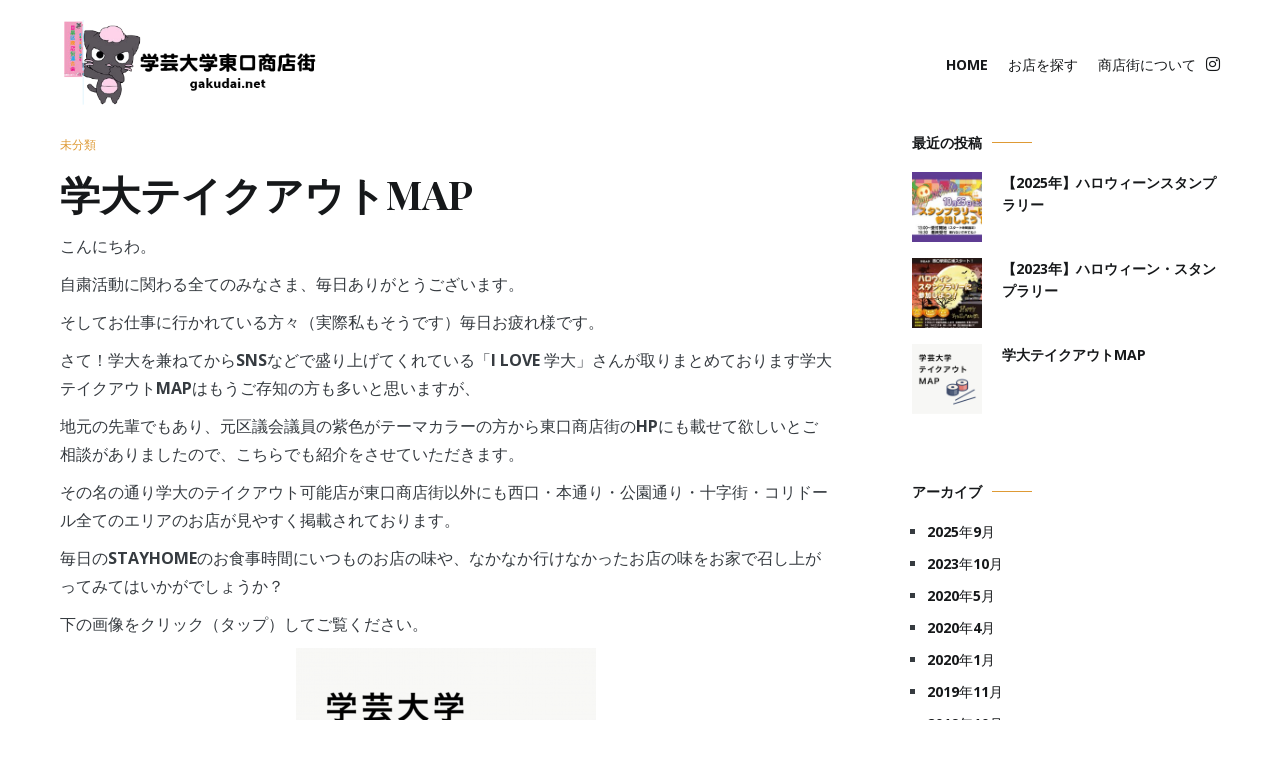

--- FILE ---
content_type: text/html; charset=UTF-8
request_url: https://gakudai.net/2020/05/%e5%ad%a6%e5%a4%a7%e3%83%86%e3%82%a4%e3%82%af%e3%82%a2%e3%82%a6%e3%83%88map/
body_size: 67806
content:
<!doctype html>
<html dir="ltr" lang="ja" prefix="og: https://ogp.me/ns#">
<head>
	<meta charset="UTF-8">
	<meta name="viewport" content="width=device-width, initial-scale=1.0, user-scalable=no">
	<link rel="profile" href="http://gmpg.org/xfn/11">

	<title>学大テイクアウトMAP | 学大東口商店街</title>

		<!-- All in One SEO 4.4.7.1 - aioseo.com -->
		<meta name="robots" content="max-image-preview:large" />
		<link rel="canonical" href="https://gakudai.net/2020/05/%e5%ad%a6%e5%a4%a7%e3%83%86%e3%82%a4%e3%82%af%e3%82%a2%e3%82%a6%e3%83%88map/" />
		<meta name="generator" content="All in One SEO (AIOSEO) 4.4.7.1" />
		<meta property="og:locale" content="ja_JP" />
		<meta property="og:site_name" content="学大東口商店街 | 学芸大学東口商店街振興組合の公式サイトです" />
		<meta property="og:type" content="activity" />
		<meta property="og:title" content="学大テイクアウトMAP | 学大東口商店街" />
		<meta property="og:url" content="https://gakudai.net/2020/05/%e5%ad%a6%e5%a4%a7%e3%83%86%e3%82%a4%e3%82%af%e3%82%a2%e3%82%a6%e3%83%88map/" />
		<meta property="og:image" content="https://gakudai.net/wp/wp-content/uploads/2018/10/logo_w.png" />
		<meta property="og:image:secure_url" content="https://gakudai.net/wp/wp-content/uploads/2018/10/logo_w.png" />
		<meta name="twitter:card" content="summary" />
		<meta name="twitter:title" content="学大テイクアウトMAP | 学大東口商店街" />
		<meta name="twitter:image" content="https://gakudai.net/wp/wp-content/uploads/2018/10/logo_w.png" />
		<script type="application/ld+json" class="aioseo-schema">
			{"@context":"https:\/\/schema.org","@graph":[{"@type":"Article","@id":"https:\/\/gakudai.net\/2020\/05\/%e5%ad%a6%e5%a4%a7%e3%83%86%e3%82%a4%e3%82%af%e3%82%a2%e3%82%a6%e3%83%88map\/#article","name":"\u5b66\u5927\u30c6\u30a4\u30af\u30a2\u30a6\u30c8MAP | \u5b66\u5927\u6771\u53e3\u5546\u5e97\u8857","headline":"\u5b66\u5927\u30c6\u30a4\u30af\u30a2\u30a6\u30c8MAP","author":{"@id":"https:\/\/gakudai.net\/author\/k-iijima\/#author"},"publisher":{"@id":"https:\/\/gakudai.net\/#organization"},"image":{"@type":"ImageObject","url":"https:\/\/gakudai.net\/wp\/wp-content\/uploads\/2020\/05\/4a998117291b1d26627ac8ee80aa10eb.png","width":1198,"height":1204},"datePublished":"2020-05-12T07:38:53+09:00","dateModified":"2020-05-12T08:02:46+09:00","inLanguage":"ja","mainEntityOfPage":{"@id":"https:\/\/gakudai.net\/2020\/05\/%e5%ad%a6%e5%a4%a7%e3%83%86%e3%82%a4%e3%82%af%e3%82%a2%e3%82%a6%e3%83%88map\/#webpage"},"isPartOf":{"@id":"https:\/\/gakudai.net\/2020\/05\/%e5%ad%a6%e5%a4%a7%e3%83%86%e3%82%a4%e3%82%af%e3%82%a2%e3%82%a6%e3%83%88map\/#webpage"},"articleSection":"\u672a\u5206\u985e"},{"@type":"BreadcrumbList","@id":"https:\/\/gakudai.net\/2020\/05\/%e5%ad%a6%e5%a4%a7%e3%83%86%e3%82%a4%e3%82%af%e3%82%a2%e3%82%a6%e3%83%88map\/#breadcrumblist","itemListElement":[{"@type":"ListItem","@id":"https:\/\/gakudai.net\/#listItem","position":1,"item":{"@type":"WebPage","@id":"https:\/\/gakudai.net\/","name":"\u5bb6","description":"\u6771\u6025\u6771\u6a2a\u7dda\u5b66\u82b8\u5927\u5b66\u99c5\u524d\u306e\u5b66\u82b8\u5927\u5b66\u6771\u53e3\u5546\u5e97\u8857\u3002\u5730\u5143\u306e\u304a\u5e97\u3001\u30bb\u30fc\u30eb\u3001\u5730\u57df\u306e\u30a4\u30d9\u30f3\u30c8\u60c5\u5831\u3092\u767a\u4fe1\u4e2d\u3002","url":"https:\/\/gakudai.net\/"},"nextItem":"https:\/\/gakudai.net\/2020\/#listItem"},{"@type":"ListItem","@id":"https:\/\/gakudai.net\/2020\/#listItem","position":2,"item":{"@type":"WebPage","@id":"https:\/\/gakudai.net\/2020\/","name":"2020","url":"https:\/\/gakudai.net\/2020\/"},"nextItem":"https:\/\/gakudai.net\/2020\/05\/#listItem","previousItem":"https:\/\/gakudai.net\/#listItem"},{"@type":"ListItem","@id":"https:\/\/gakudai.net\/2020\/05\/#listItem","position":3,"item":{"@type":"WebPage","@id":"https:\/\/gakudai.net\/2020\/05\/","name":"May","url":"https:\/\/gakudai.net\/2020\/05\/"},"nextItem":"https:\/\/gakudai.net\/2020\/05\/%e5%ad%a6%e5%a4%a7%e3%83%86%e3%82%a4%e3%82%af%e3%82%a2%e3%82%a6%e3%83%88map\/#listItem","previousItem":"https:\/\/gakudai.net\/2020\/#listItem"},{"@type":"ListItem","@id":"https:\/\/gakudai.net\/2020\/05\/%e5%ad%a6%e5%a4%a7%e3%83%86%e3%82%a4%e3%82%af%e3%82%a2%e3%82%a6%e3%83%88map\/#listItem","position":4,"item":{"@type":"WebPage","@id":"https:\/\/gakudai.net\/2020\/05\/%e5%ad%a6%e5%a4%a7%e3%83%86%e3%82%a4%e3%82%af%e3%82%a2%e3%82%a6%e3%83%88map\/","name":"\u5b66\u5927\u30c6\u30a4\u30af\u30a2\u30a6\u30c8MAP","url":"https:\/\/gakudai.net\/2020\/05\/%e5%ad%a6%e5%a4%a7%e3%83%86%e3%82%a4%e3%82%af%e3%82%a2%e3%82%a6%e3%83%88map\/"},"previousItem":"https:\/\/gakudai.net\/2020\/05\/#listItem"}]},{"@type":"Organization","@id":"https:\/\/gakudai.net\/#organization","name":"\u5b66\u5927\u6771\u53e3\u5546\u5e97\u8857","url":"https:\/\/gakudai.net\/","logo":{"@type":"ImageObject","url":"https:\/\/gakudai.net\/wp\/wp-content\/uploads\/2018\/10\/logo_w.png","@id":"https:\/\/gakudai.net\/2020\/05\/%e5%ad%a6%e5%a4%a7%e3%83%86%e3%82%a4%e3%82%af%e3%82%a2%e3%82%a6%e3%83%88map\/#organizationLogo","width":373,"height":123},"image":{"@id":"https:\/\/gakudai.net\/#organizationLogo"}},{"@type":"Person","@id":"https:\/\/gakudai.net\/author\/k-iijima\/#author","url":"https:\/\/gakudai.net\/author\/k-iijima\/","name":"\u5553\u592a\u98ef\u5cf6","image":{"@type":"ImageObject","@id":"https:\/\/gakudai.net\/2020\/05\/%e5%ad%a6%e5%a4%a7%e3%83%86%e3%82%a4%e3%82%af%e3%82%a2%e3%82%a6%e3%83%88map\/#authorImage","url":"https:\/\/secure.gravatar.com\/avatar\/1f5780aaa0e31fd9b1f4a79c119bf853?s=96&d=mm&r=g","width":96,"height":96,"caption":"\u5553\u592a\u98ef\u5cf6"}},{"@type":"WebPage","@id":"https:\/\/gakudai.net\/2020\/05\/%e5%ad%a6%e5%a4%a7%e3%83%86%e3%82%a4%e3%82%af%e3%82%a2%e3%82%a6%e3%83%88map\/#webpage","url":"https:\/\/gakudai.net\/2020\/05\/%e5%ad%a6%e5%a4%a7%e3%83%86%e3%82%a4%e3%82%af%e3%82%a2%e3%82%a6%e3%83%88map\/","name":"\u5b66\u5927\u30c6\u30a4\u30af\u30a2\u30a6\u30c8MAP | \u5b66\u5927\u6771\u53e3\u5546\u5e97\u8857","inLanguage":"ja","isPartOf":{"@id":"https:\/\/gakudai.net\/#website"},"breadcrumb":{"@id":"https:\/\/gakudai.net\/2020\/05\/%e5%ad%a6%e5%a4%a7%e3%83%86%e3%82%a4%e3%82%af%e3%82%a2%e3%82%a6%e3%83%88map\/#breadcrumblist"},"author":{"@id":"https:\/\/gakudai.net\/author\/k-iijima\/#author"},"creator":{"@id":"https:\/\/gakudai.net\/author\/k-iijima\/#author"},"image":{"@type":"ImageObject","url":"https:\/\/gakudai.net\/wp\/wp-content\/uploads\/2020\/05\/4a998117291b1d26627ac8ee80aa10eb.png","@id":"https:\/\/gakudai.net\/2020\/05\/%e5%ad%a6%e5%a4%a7%e3%83%86%e3%82%a4%e3%82%af%e3%82%a2%e3%82%a6%e3%83%88map\/#mainImage","width":1198,"height":1204},"primaryImageOfPage":{"@id":"https:\/\/gakudai.net\/2020\/05\/%e5%ad%a6%e5%a4%a7%e3%83%86%e3%82%a4%e3%82%af%e3%82%a2%e3%82%a6%e3%83%88map\/#mainImage"},"datePublished":"2020-05-12T07:38:53+09:00","dateModified":"2020-05-12T08:02:46+09:00"},{"@type":"WebSite","@id":"https:\/\/gakudai.net\/#website","url":"https:\/\/gakudai.net\/","name":"\u5b66\u5927\u6771\u53e3\u5546\u5e97\u8857","description":"\u5b66\u82b8\u5927\u5b66\u6771\u53e3\u5546\u5e97\u8857\u632f\u8208\u7d44\u5408\u306e\u516c\u5f0f\u30b5\u30a4\u30c8\u3067\u3059","inLanguage":"ja","publisher":{"@id":"https:\/\/gakudai.net\/#organization"}}]}
		</script>
		<!-- All in One SEO -->

<link href='https://fonts.gstatic.com' crossorigin rel='preconnect' />
<link rel="alternate" type="application/rss+xml" title="学大東口商店街 &raquo; フィード" href="https://gakudai.net/feed/" />
<script type="text/javascript">
window._wpemojiSettings = {"baseUrl":"https:\/\/s.w.org\/images\/core\/emoji\/14.0.0\/72x72\/","ext":".png","svgUrl":"https:\/\/s.w.org\/images\/core\/emoji\/14.0.0\/svg\/","svgExt":".svg","source":{"concatemoji":"https:\/\/gakudai.net\/wp\/wp-includes\/js\/wp-emoji-release.min.js?ver=6.3.7"}};
/*! This file is auto-generated */
!function(i,n){var o,s,e;function c(e){try{var t={supportTests:e,timestamp:(new Date).valueOf()};sessionStorage.setItem(o,JSON.stringify(t))}catch(e){}}function p(e,t,n){e.clearRect(0,0,e.canvas.width,e.canvas.height),e.fillText(t,0,0);var t=new Uint32Array(e.getImageData(0,0,e.canvas.width,e.canvas.height).data),r=(e.clearRect(0,0,e.canvas.width,e.canvas.height),e.fillText(n,0,0),new Uint32Array(e.getImageData(0,0,e.canvas.width,e.canvas.height).data));return t.every(function(e,t){return e===r[t]})}function u(e,t,n){switch(t){case"flag":return n(e,"\ud83c\udff3\ufe0f\u200d\u26a7\ufe0f","\ud83c\udff3\ufe0f\u200b\u26a7\ufe0f")?!1:!n(e,"\ud83c\uddfa\ud83c\uddf3","\ud83c\uddfa\u200b\ud83c\uddf3")&&!n(e,"\ud83c\udff4\udb40\udc67\udb40\udc62\udb40\udc65\udb40\udc6e\udb40\udc67\udb40\udc7f","\ud83c\udff4\u200b\udb40\udc67\u200b\udb40\udc62\u200b\udb40\udc65\u200b\udb40\udc6e\u200b\udb40\udc67\u200b\udb40\udc7f");case"emoji":return!n(e,"\ud83e\udef1\ud83c\udffb\u200d\ud83e\udef2\ud83c\udfff","\ud83e\udef1\ud83c\udffb\u200b\ud83e\udef2\ud83c\udfff")}return!1}function f(e,t,n){var r="undefined"!=typeof WorkerGlobalScope&&self instanceof WorkerGlobalScope?new OffscreenCanvas(300,150):i.createElement("canvas"),a=r.getContext("2d",{willReadFrequently:!0}),o=(a.textBaseline="top",a.font="600 32px Arial",{});return e.forEach(function(e){o[e]=t(a,e,n)}),o}function t(e){var t=i.createElement("script");t.src=e,t.defer=!0,i.head.appendChild(t)}"undefined"!=typeof Promise&&(o="wpEmojiSettingsSupports",s=["flag","emoji"],n.supports={everything:!0,everythingExceptFlag:!0},e=new Promise(function(e){i.addEventListener("DOMContentLoaded",e,{once:!0})}),new Promise(function(t){var n=function(){try{var e=JSON.parse(sessionStorage.getItem(o));if("object"==typeof e&&"number"==typeof e.timestamp&&(new Date).valueOf()<e.timestamp+604800&&"object"==typeof e.supportTests)return e.supportTests}catch(e){}return null}();if(!n){if("undefined"!=typeof Worker&&"undefined"!=typeof OffscreenCanvas&&"undefined"!=typeof URL&&URL.createObjectURL&&"undefined"!=typeof Blob)try{var e="postMessage("+f.toString()+"("+[JSON.stringify(s),u.toString(),p.toString()].join(",")+"));",r=new Blob([e],{type:"text/javascript"}),a=new Worker(URL.createObjectURL(r),{name:"wpTestEmojiSupports"});return void(a.onmessage=function(e){c(n=e.data),a.terminate(),t(n)})}catch(e){}c(n=f(s,u,p))}t(n)}).then(function(e){for(var t in e)n.supports[t]=e[t],n.supports.everything=n.supports.everything&&n.supports[t],"flag"!==t&&(n.supports.everythingExceptFlag=n.supports.everythingExceptFlag&&n.supports[t]);n.supports.everythingExceptFlag=n.supports.everythingExceptFlag&&!n.supports.flag,n.DOMReady=!1,n.readyCallback=function(){n.DOMReady=!0}}).then(function(){return e}).then(function(){var e;n.supports.everything||(n.readyCallback(),(e=n.source||{}).concatemoji?t(e.concatemoji):e.wpemoji&&e.twemoji&&(t(e.twemoji),t(e.wpemoji)))}))}((window,document),window._wpemojiSettings);
</script>
<style type="text/css">
img.wp-smiley,
img.emoji {
	display: inline !important;
	border: none !important;
	box-shadow: none !important;
	height: 1em !important;
	width: 1em !important;
	margin: 0 0.07em !important;
	vertical-align: -0.1em !important;
	background: none !important;
	padding: 0 !important;
}
</style>
	<link rel='stylesheet' id='wp-block-library-css' href='https://gakudai.net/wp/wp-includes/css/dist/block-library/style.min.css?ver=6.3.7' type='text/css' media='all' />
<style id='wp-block-library-theme-inline-css' type='text/css'>
.wp-block-audio figcaption{color:#555;font-size:13px;text-align:center}.is-dark-theme .wp-block-audio figcaption{color:hsla(0,0%,100%,.65)}.wp-block-audio{margin:0 0 1em}.wp-block-code{border:1px solid #ccc;border-radius:4px;font-family:Menlo,Consolas,monaco,monospace;padding:.8em 1em}.wp-block-embed figcaption{color:#555;font-size:13px;text-align:center}.is-dark-theme .wp-block-embed figcaption{color:hsla(0,0%,100%,.65)}.wp-block-embed{margin:0 0 1em}.blocks-gallery-caption{color:#555;font-size:13px;text-align:center}.is-dark-theme .blocks-gallery-caption{color:hsla(0,0%,100%,.65)}.wp-block-image figcaption{color:#555;font-size:13px;text-align:center}.is-dark-theme .wp-block-image figcaption{color:hsla(0,0%,100%,.65)}.wp-block-image{margin:0 0 1em}.wp-block-pullquote{border-bottom:4px solid;border-top:4px solid;color:currentColor;margin-bottom:1.75em}.wp-block-pullquote cite,.wp-block-pullquote footer,.wp-block-pullquote__citation{color:currentColor;font-size:.8125em;font-style:normal;text-transform:uppercase}.wp-block-quote{border-left:.25em solid;margin:0 0 1.75em;padding-left:1em}.wp-block-quote cite,.wp-block-quote footer{color:currentColor;font-size:.8125em;font-style:normal;position:relative}.wp-block-quote.has-text-align-right{border-left:none;border-right:.25em solid;padding-left:0;padding-right:1em}.wp-block-quote.has-text-align-center{border:none;padding-left:0}.wp-block-quote.is-large,.wp-block-quote.is-style-large,.wp-block-quote.is-style-plain{border:none}.wp-block-search .wp-block-search__label{font-weight:700}.wp-block-search__button{border:1px solid #ccc;padding:.375em .625em}:where(.wp-block-group.has-background){padding:1.25em 2.375em}.wp-block-separator.has-css-opacity{opacity:.4}.wp-block-separator{border:none;border-bottom:2px solid;margin-left:auto;margin-right:auto}.wp-block-separator.has-alpha-channel-opacity{opacity:1}.wp-block-separator:not(.is-style-wide):not(.is-style-dots){width:100px}.wp-block-separator.has-background:not(.is-style-dots){border-bottom:none;height:1px}.wp-block-separator.has-background:not(.is-style-wide):not(.is-style-dots){height:2px}.wp-block-table{margin:0 0 1em}.wp-block-table td,.wp-block-table th{word-break:normal}.wp-block-table figcaption{color:#555;font-size:13px;text-align:center}.is-dark-theme .wp-block-table figcaption{color:hsla(0,0%,100%,.65)}.wp-block-video figcaption{color:#555;font-size:13px;text-align:center}.is-dark-theme .wp-block-video figcaption{color:hsla(0,0%,100%,.65)}.wp-block-video{margin:0 0 1em}.wp-block-template-part.has-background{margin-bottom:0;margin-top:0;padding:1.25em 2.375em}
</style>
<style id='classic-theme-styles-inline-css' type='text/css'>
/*! This file is auto-generated */
.wp-block-button__link{color:#fff;background-color:#32373c;border-radius:9999px;box-shadow:none;text-decoration:none;padding:calc(.667em + 2px) calc(1.333em + 2px);font-size:1.125em}.wp-block-file__button{background:#32373c;color:#fff;text-decoration:none}
</style>
<style id='global-styles-inline-css' type='text/css'>
body{--wp--preset--color--black: #000000;--wp--preset--color--cyan-bluish-gray: #abb8c3;--wp--preset--color--white: #ffffff;--wp--preset--color--pale-pink: #f78da7;--wp--preset--color--vivid-red: #cf2e2e;--wp--preset--color--luminous-vivid-orange: #ff6900;--wp--preset--color--luminous-vivid-amber: #fcb900;--wp--preset--color--light-green-cyan: #7bdcb5;--wp--preset--color--vivid-green-cyan: #00d084;--wp--preset--color--pale-cyan-blue: #8ed1fc;--wp--preset--color--vivid-cyan-blue: #0693e3;--wp--preset--color--vivid-purple: #9b51e0;--wp--preset--gradient--vivid-cyan-blue-to-vivid-purple: linear-gradient(135deg,rgba(6,147,227,1) 0%,rgb(155,81,224) 100%);--wp--preset--gradient--light-green-cyan-to-vivid-green-cyan: linear-gradient(135deg,rgb(122,220,180) 0%,rgb(0,208,130) 100%);--wp--preset--gradient--luminous-vivid-amber-to-luminous-vivid-orange: linear-gradient(135deg,rgba(252,185,0,1) 0%,rgba(255,105,0,1) 100%);--wp--preset--gradient--luminous-vivid-orange-to-vivid-red: linear-gradient(135deg,rgba(255,105,0,1) 0%,rgb(207,46,46) 100%);--wp--preset--gradient--very-light-gray-to-cyan-bluish-gray: linear-gradient(135deg,rgb(238,238,238) 0%,rgb(169,184,195) 100%);--wp--preset--gradient--cool-to-warm-spectrum: linear-gradient(135deg,rgb(74,234,220) 0%,rgb(151,120,209) 20%,rgb(207,42,186) 40%,rgb(238,44,130) 60%,rgb(251,105,98) 80%,rgb(254,248,76) 100%);--wp--preset--gradient--blush-light-purple: linear-gradient(135deg,rgb(255,206,236) 0%,rgb(152,150,240) 100%);--wp--preset--gradient--blush-bordeaux: linear-gradient(135deg,rgb(254,205,165) 0%,rgb(254,45,45) 50%,rgb(107,0,62) 100%);--wp--preset--gradient--luminous-dusk: linear-gradient(135deg,rgb(255,203,112) 0%,rgb(199,81,192) 50%,rgb(65,88,208) 100%);--wp--preset--gradient--pale-ocean: linear-gradient(135deg,rgb(255,245,203) 0%,rgb(182,227,212) 50%,rgb(51,167,181) 100%);--wp--preset--gradient--electric-grass: linear-gradient(135deg,rgb(202,248,128) 0%,rgb(113,206,126) 100%);--wp--preset--gradient--midnight: linear-gradient(135deg,rgb(2,3,129) 0%,rgb(40,116,252) 100%);--wp--preset--font-size--small: 13px;--wp--preset--font-size--medium: 20px;--wp--preset--font-size--large: 36px;--wp--preset--font-size--x-large: 42px;--wp--preset--spacing--20: 0.44rem;--wp--preset--spacing--30: 0.67rem;--wp--preset--spacing--40: 1rem;--wp--preset--spacing--50: 1.5rem;--wp--preset--spacing--60: 2.25rem;--wp--preset--spacing--70: 3.38rem;--wp--preset--spacing--80: 5.06rem;--wp--preset--shadow--natural: 6px 6px 9px rgba(0, 0, 0, 0.2);--wp--preset--shadow--deep: 12px 12px 50px rgba(0, 0, 0, 0.4);--wp--preset--shadow--sharp: 6px 6px 0px rgba(0, 0, 0, 0.2);--wp--preset--shadow--outlined: 6px 6px 0px -3px rgba(255, 255, 255, 1), 6px 6px rgba(0, 0, 0, 1);--wp--preset--shadow--crisp: 6px 6px 0px rgba(0, 0, 0, 1);}:where(.is-layout-flex){gap: 0.5em;}:where(.is-layout-grid){gap: 0.5em;}body .is-layout-flow > .alignleft{float: left;margin-inline-start: 0;margin-inline-end: 2em;}body .is-layout-flow > .alignright{float: right;margin-inline-start: 2em;margin-inline-end: 0;}body .is-layout-flow > .aligncenter{margin-left: auto !important;margin-right: auto !important;}body .is-layout-constrained > .alignleft{float: left;margin-inline-start: 0;margin-inline-end: 2em;}body .is-layout-constrained > .alignright{float: right;margin-inline-start: 2em;margin-inline-end: 0;}body .is-layout-constrained > .aligncenter{margin-left: auto !important;margin-right: auto !important;}body .is-layout-constrained > :where(:not(.alignleft):not(.alignright):not(.alignfull)){max-width: var(--wp--style--global--content-size);margin-left: auto !important;margin-right: auto !important;}body .is-layout-constrained > .alignwide{max-width: var(--wp--style--global--wide-size);}body .is-layout-flex{display: flex;}body .is-layout-flex{flex-wrap: wrap;align-items: center;}body .is-layout-flex > *{margin: 0;}body .is-layout-grid{display: grid;}body .is-layout-grid > *{margin: 0;}:where(.wp-block-columns.is-layout-flex){gap: 2em;}:where(.wp-block-columns.is-layout-grid){gap: 2em;}:where(.wp-block-post-template.is-layout-flex){gap: 1.25em;}:where(.wp-block-post-template.is-layout-grid){gap: 1.25em;}.has-black-color{color: var(--wp--preset--color--black) !important;}.has-cyan-bluish-gray-color{color: var(--wp--preset--color--cyan-bluish-gray) !important;}.has-white-color{color: var(--wp--preset--color--white) !important;}.has-pale-pink-color{color: var(--wp--preset--color--pale-pink) !important;}.has-vivid-red-color{color: var(--wp--preset--color--vivid-red) !important;}.has-luminous-vivid-orange-color{color: var(--wp--preset--color--luminous-vivid-orange) !important;}.has-luminous-vivid-amber-color{color: var(--wp--preset--color--luminous-vivid-amber) !important;}.has-light-green-cyan-color{color: var(--wp--preset--color--light-green-cyan) !important;}.has-vivid-green-cyan-color{color: var(--wp--preset--color--vivid-green-cyan) !important;}.has-pale-cyan-blue-color{color: var(--wp--preset--color--pale-cyan-blue) !important;}.has-vivid-cyan-blue-color{color: var(--wp--preset--color--vivid-cyan-blue) !important;}.has-vivid-purple-color{color: var(--wp--preset--color--vivid-purple) !important;}.has-black-background-color{background-color: var(--wp--preset--color--black) !important;}.has-cyan-bluish-gray-background-color{background-color: var(--wp--preset--color--cyan-bluish-gray) !important;}.has-white-background-color{background-color: var(--wp--preset--color--white) !important;}.has-pale-pink-background-color{background-color: var(--wp--preset--color--pale-pink) !important;}.has-vivid-red-background-color{background-color: var(--wp--preset--color--vivid-red) !important;}.has-luminous-vivid-orange-background-color{background-color: var(--wp--preset--color--luminous-vivid-orange) !important;}.has-luminous-vivid-amber-background-color{background-color: var(--wp--preset--color--luminous-vivid-amber) !important;}.has-light-green-cyan-background-color{background-color: var(--wp--preset--color--light-green-cyan) !important;}.has-vivid-green-cyan-background-color{background-color: var(--wp--preset--color--vivid-green-cyan) !important;}.has-pale-cyan-blue-background-color{background-color: var(--wp--preset--color--pale-cyan-blue) !important;}.has-vivid-cyan-blue-background-color{background-color: var(--wp--preset--color--vivid-cyan-blue) !important;}.has-vivid-purple-background-color{background-color: var(--wp--preset--color--vivid-purple) !important;}.has-black-border-color{border-color: var(--wp--preset--color--black) !important;}.has-cyan-bluish-gray-border-color{border-color: var(--wp--preset--color--cyan-bluish-gray) !important;}.has-white-border-color{border-color: var(--wp--preset--color--white) !important;}.has-pale-pink-border-color{border-color: var(--wp--preset--color--pale-pink) !important;}.has-vivid-red-border-color{border-color: var(--wp--preset--color--vivid-red) !important;}.has-luminous-vivid-orange-border-color{border-color: var(--wp--preset--color--luminous-vivid-orange) !important;}.has-luminous-vivid-amber-border-color{border-color: var(--wp--preset--color--luminous-vivid-amber) !important;}.has-light-green-cyan-border-color{border-color: var(--wp--preset--color--light-green-cyan) !important;}.has-vivid-green-cyan-border-color{border-color: var(--wp--preset--color--vivid-green-cyan) !important;}.has-pale-cyan-blue-border-color{border-color: var(--wp--preset--color--pale-cyan-blue) !important;}.has-vivid-cyan-blue-border-color{border-color: var(--wp--preset--color--vivid-cyan-blue) !important;}.has-vivid-purple-border-color{border-color: var(--wp--preset--color--vivid-purple) !important;}.has-vivid-cyan-blue-to-vivid-purple-gradient-background{background: var(--wp--preset--gradient--vivid-cyan-blue-to-vivid-purple) !important;}.has-light-green-cyan-to-vivid-green-cyan-gradient-background{background: var(--wp--preset--gradient--light-green-cyan-to-vivid-green-cyan) !important;}.has-luminous-vivid-amber-to-luminous-vivid-orange-gradient-background{background: var(--wp--preset--gradient--luminous-vivid-amber-to-luminous-vivid-orange) !important;}.has-luminous-vivid-orange-to-vivid-red-gradient-background{background: var(--wp--preset--gradient--luminous-vivid-orange-to-vivid-red) !important;}.has-very-light-gray-to-cyan-bluish-gray-gradient-background{background: var(--wp--preset--gradient--very-light-gray-to-cyan-bluish-gray) !important;}.has-cool-to-warm-spectrum-gradient-background{background: var(--wp--preset--gradient--cool-to-warm-spectrum) !important;}.has-blush-light-purple-gradient-background{background: var(--wp--preset--gradient--blush-light-purple) !important;}.has-blush-bordeaux-gradient-background{background: var(--wp--preset--gradient--blush-bordeaux) !important;}.has-luminous-dusk-gradient-background{background: var(--wp--preset--gradient--luminous-dusk) !important;}.has-pale-ocean-gradient-background{background: var(--wp--preset--gradient--pale-ocean) !important;}.has-electric-grass-gradient-background{background: var(--wp--preset--gradient--electric-grass) !important;}.has-midnight-gradient-background{background: var(--wp--preset--gradient--midnight) !important;}.has-small-font-size{font-size: var(--wp--preset--font-size--small) !important;}.has-medium-font-size{font-size: var(--wp--preset--font-size--medium) !important;}.has-large-font-size{font-size: var(--wp--preset--font-size--large) !important;}.has-x-large-font-size{font-size: var(--wp--preset--font-size--x-large) !important;}
.wp-block-navigation a:where(:not(.wp-element-button)){color: inherit;}
:where(.wp-block-post-template.is-layout-flex){gap: 1.25em;}:where(.wp-block-post-template.is-layout-grid){gap: 1.25em;}
:where(.wp-block-columns.is-layout-flex){gap: 2em;}:where(.wp-block-columns.is-layout-grid){gap: 2em;}
.wp-block-pullquote{font-size: 1.5em;line-height: 1.6;}
</style>
<link rel='stylesheet' id='dashicons-css' href='https://gakudai.net/wp/wp-includes/css/dashicons.min.css?ver=6.3.7' type='text/css' media='all' />
<link rel='stylesheet' id='everest-forms-general-css' href='https://gakudai.net/wp/wp-content/plugins/everest-forms/assets/css/everest-forms.css?ver=2.0.4' type='text/css' media='all' />
<link rel='stylesheet' id='responsive-lightbox-fancybox-css' href='https://gakudai.net/wp/wp-content/plugins/responsive-lightbox/assets/fancybox/jquery.fancybox.min.css?ver=2.4.5' type='text/css' media='all' />
<link rel='stylesheet' id='chld_thm_cfg_parent-css' href='https://gakudai.net/wp/wp-content/themes/cenote/style.css?ver=6.3.7' type='text/css' media='all' />
<link rel='stylesheet' id='cenote-style-css' href='https://gakudai.net/wp/wp-content/themes/cenote-child/style.css?ver=1.2.1.1535691870' type='text/css' media='all' />
<style id='cenote-style-inline-css' type='text/css'>
.cenote-header-media {
			background-image: url( "" );
		}
</style>
<link rel='stylesheet' id='themegrill-icons-css' href='https://gakudai.net/wp/wp-content/themes/cenote/assets/css/themegrill-icons.min.css?ver=1.0' type='text/css' media='all' />
<link rel='stylesheet' id='fontawesome-css' href='https://gakudai.net/wp/wp-content/themes/cenote/assets/css/all.min.css?ver=6.3.7' type='text/css' media='all' />
<link rel='stylesheet' id='swiper-css' href='https://gakudai.net/wp/wp-content/themes/cenote/assets/css/swiper.min.css?ver=6.3.7' type='text/css' media='all' />
<link rel='stylesheet' id='tablepress-default-css' href='https://gakudai.net/wp/wp-content/tablepress-combined.min.css?ver=17' type='text/css' media='all' />
<link rel='stylesheet' id='tablepress-responsive-tables-css' href='https://gakudai.net/wp/wp-content/plugins/tablepress-responsive-tables/css/tablepress-responsive.min.css?ver=1.8' type='text/css' media='all' />
<script type='text/javascript' src='https://gakudai.net/wp/wp-includes/js/jquery/jquery.min.js?ver=3.7.0' id='jquery-core-js'></script>
<script type='text/javascript' src='https://gakudai.net/wp/wp-includes/js/jquery/jquery-migrate.min.js?ver=3.4.1' id='jquery-migrate-js'></script>
<script type='text/javascript' src='https://gakudai.net/wp/wp-content/plugins/responsive-lightbox/assets/fancybox/jquery.fancybox.min.js?ver=2.4.5' id='responsive-lightbox-fancybox-js'></script>
<script type='text/javascript' src='https://gakudai.net/wp/wp-includes/js/underscore.min.js?ver=1.13.4' id='underscore-js'></script>
<script type='text/javascript' src='https://gakudai.net/wp/wp-content/plugins/responsive-lightbox/assets/infinitescroll/infinite-scroll.pkgd.min.js?ver=6.3.7' id='responsive-lightbox-infinite-scroll-js'></script>
<script id="responsive-lightbox-js-before" type="text/javascript">
var rlArgs = {"script":"fancybox","selector":"lightbox","customEvents":"","activeGalleries":true,"modal":false,"showOverlay":true,"showCloseButton":true,"enableEscapeButton":true,"hideOnOverlayClick":true,"hideOnContentClick":false,"cyclic":false,"showNavArrows":true,"autoScale":true,"scrolling":"yes","centerOnScroll":true,"opacity":true,"overlayOpacity":70,"overlayColor":"#666","titleShow":true,"titlePosition":"outside","transitions":"fade","easings":"swing","speeds":300,"changeSpeed":300,"changeFade":100,"padding":5,"margin":5,"videoWidth":1080,"videoHeight":720,"woocommerce_gallery":false,"ajaxurl":"https:\/\/gakudai.net\/wp\/wp-admin\/admin-ajax.php","nonce":"dc2a393c63","preview":false,"postId":720,"scriptExtension":false};
</script>
<script type='text/javascript' src='https://gakudai.net/wp/wp-content/plugins/responsive-lightbox/js/front.js?ver=2.4.5' id='responsive-lightbox-js'></script>
<link rel="https://api.w.org/" href="https://gakudai.net/wp-json/" /><link rel="alternate" type="application/json" href="https://gakudai.net/wp-json/wp/v2/posts/720" /><link rel="EditURI" type="application/rsd+xml" title="RSD" href="https://gakudai.net/wp/xmlrpc.php?rsd" />
<meta name="generator" content="WordPress 6.3.7" />
<meta name="generator" content="Everest Forms 2.0.4" />
<link rel='shortlink' href='https://gakudai.net/?p=720' />
<link rel="alternate" type="application/json+oembed" href="https://gakudai.net/wp-json/oembed/1.0/embed?url=https%3A%2F%2Fgakudai.net%2F2020%2F05%2F%25e5%25ad%25a6%25e5%25a4%25a7%25e3%2583%2586%25e3%2582%25a4%25e3%2582%25af%25e3%2582%25a2%25e3%2582%25a6%25e3%2583%2588map%2F" />
<link rel="alternate" type="text/xml+oembed" href="https://gakudai.net/wp-json/oembed/1.0/embed?url=https%3A%2F%2Fgakudai.net%2F2020%2F05%2F%25e5%25ad%25a6%25e5%25a4%25a7%25e3%2583%2586%25e3%2582%25a4%25e3%2582%25af%25e3%2582%25a2%25e3%2582%25a6%25e3%2583%2588map%2F&#038;format=xml" />
		<style type="text/css">
					.site-branding {
				margin-bottom: 0;
			}
			.site-title,
			.site-description {
				position: absolute;
				clip: rect(1px, 1px, 1px, 1px);
			}
				</style>
		<link rel="icon" href="https://gakudai.net/wp/wp-content/uploads/2018/08/cropped-suma-2-32x32.jpg" sizes="32x32" />
<link rel="icon" href="https://gakudai.net/wp/wp-content/uploads/2018/08/cropped-suma-2-192x192.jpg" sizes="192x192" />
<link rel="apple-touch-icon" href="https://gakudai.net/wp/wp-content/uploads/2018/08/cropped-suma-2-180x180.jpg" />
<meta name="msapplication-TileImage" content="https://gakudai.net/wp/wp-content/uploads/2018/08/cropped-suma-2-270x270.jpg" />
		<style type="text/css" id="wp-custom-css">
			.site-content {
 margin: 0 0 40px; 
}
.page-template-default .entry-header .entry-title {
font-size: 1.5rem;
}

/*logo*/
.site-branding img {
	width: 70%;
}
@media screen and (max-width: 480px) {
	.site-branding img {
		width:auto;
		height: 50px;
}
}

/*Welcome*/
.welcome{
font-size:1.5em;
	font-weight: 400;
	text-align:center;
	color:#666;
	margin-bottom:20px;
}

/*News*/
.news{
	font-size:1.75em;
	text-align:center;
	margin-bottom:40px;
}
@media screen and (max-width: 480px) {
.welcome{
	font-size:1em;
	margin-bottom:20px;
}
	.news{
	font-size:1em;
	margin-bottom:20px;
}
}


/*top page thumbnail*/
.entry-thumbnail {
display: block;
 background: none;
}
.entry-thumbnail img {
	height: 300px;
	display: block;
	margin: auto;
}

/*footer link colour*/
.site-footer a {
	color:#fff;
	text-decoration:underline;
}

/* humberger Menu 181008 kuma */
@media screen and (max-width: 767px) {
	.tg-header-bottom .tg-header-action-navigation {
		position: absolute;
		top: 10px;
		right: 20px;
		z-index: 1000;
	}
	.tg-header-action-menu li.tg-menu-toggle::before, .tg-header-action-menu li.tg-menu-toggle::after, .tg-header-action-menu li.tg-mobile-menu-toggle::before, .tg-header-action-menu li.tg-mobile-menu-toggle::after {
		width: 100%;
	}
	.cenote-mobile-navigation {
		background: rgba(255, 255, 255, 0.85);
	}
	.cenote-mobile-navigation a::after {
		width: 100%;
		height: 1px;
	}
}
		</style>
		<style id="kirki-inline-styles">.cenote-breadcrumb li a:hover,.cenote-header-media.cenote-header-media--right .cenote-header-media__button:hover,.cenote-header-sticky .cenote-reading-bar .cenote-reading-bar__share .cenote-reading-share-item a:hover,.cenote-header-sticky .main-navigation li ul li > a:hover,.cenote-header-sticky .main-navigation li ul li.focus > a,.comments-area .comment-list .comment-meta .comment-metadata a:hover,.entry-content .page-links a:hover,.entry-content a,.entry-content table a:hover,.entry-footer .tags-links a:hover,.entry-meta a,.main-navigation.tg-site-menu--offcanvas li.current-menu-ancestor > a,.main-navigation.tg-site-menu--offcanvas li.current-menu-item > a,.main-navigation.tg-site-menu--offcanvas li.current_page_ancestor > a,.main-navigation.tg-site-menu--offcanvas li.current_page_item > a,.main-navigation.tg-site-menu--offcanvas li:hover > a,.pagination .page-numbers:hover,.post-template-cover .entry-thumbnail--template .entry-info .entry-meta a:hover,.single .hentry .entry-meta a:hover,.tg-header-top .tg-social-menu li:hover a,.tg-header-top ul:not(.tg-social-menu) li a:hover,.tg-site-footer.tg-site-footer--default .tg-footer-bottom .site-info a:hover,.tg-site-footer.tg-site-footer--default .tg-footer-widget-area .widget .tagcloud a:hover,.tg-site-footer.tg-site-footer--default .tg-footer-widget-area .widget ul li a:hover,.tg-site-footer.tg-site-footer--light-dark .tg-footer-bottom .site-info a:hover,.tg-site-footer.tg-site-footer--light-dark-center .tg-footer-bottom .site-info a:hover,.tg-site-menu--default li.focus > a,.tg-slider.tg-post-slider .tg-container .cat-links a:hover,.tg-slider.tg-post-slider .tg-container .entry-title a:hover,.tg-slider.tg-post-slider .tg-container .posted-on a:hover,.tg-top-cat .cat-links a,.widget_tag_cloud .tagcloud a:hover,a:active,a:focus,a:hover{color:#de9a35;}.button:hover,.entry-footer .cat-links a,.entry-meta .posted-on:before,.main-navigation.tg-site-menu--offcanvas li.current-menu-ancestor > a:before,.main-navigation.tg-site-menu--offcanvas li.current-menu-item > a:before,.main-navigation.tg-site-menu--offcanvas li.current_page_ancestor > a:before,.main-navigation.tg-site-menu--offcanvas li.current_page_item > a:before,.main-navigation.tg-site-menu--offcanvas li:hover > a:before,.post-format-media--gallery .swiper-button-next,.post-format-media--gallery .swiper-button-prev,.post-template-cover .entry-thumbnail--template .entry-info .tg-top-cat .cat-links a:hover,.tg-readmore-link:hover:before,.tg-slider .swiper-button-next,.tg-slider .swiper-button-prev,.widget .widget-title:after,button:hover,input[type="button"]:hover,input[type="reset"]:hover,input[type="submit"]:hover{background-color:#de9a35;}.entry-footer .tags-links a:hover,.tg-site-footer.tg-site-footer--default .tg-footer-widget-area .widget .tagcloud a:hover,.widget_tag_cloud .tagcloud a:hover{border-color:#de9a35;}body{font-family:Open Sans;font-weight:400;}h1, h2, h3, h4, h5, h6{font-family:Playfair Display;font-weight:700;}/* cyrillic-ext */
@font-face {
  font-family: 'Open Sans';
  font-style: normal;
  font-weight: 400;
  font-stretch: normal;
  font-display: swap;
  src: url(https://gakudai.net/wp/wp-content/fonts/open-sans/font) format('woff');
  unicode-range: U+0460-052F, U+1C80-1C8A, U+20B4, U+2DE0-2DFF, U+A640-A69F, U+FE2E-FE2F;
}
/* cyrillic */
@font-face {
  font-family: 'Open Sans';
  font-style: normal;
  font-weight: 400;
  font-stretch: normal;
  font-display: swap;
  src: url(https://gakudai.net/wp/wp-content/fonts/open-sans/font) format('woff');
  unicode-range: U+0301, U+0400-045F, U+0490-0491, U+04B0-04B1, U+2116;
}
/* greek-ext */
@font-face {
  font-family: 'Open Sans';
  font-style: normal;
  font-weight: 400;
  font-stretch: normal;
  font-display: swap;
  src: url(https://gakudai.net/wp/wp-content/fonts/open-sans/font) format('woff');
  unicode-range: U+1F00-1FFF;
}
/* greek */
@font-face {
  font-family: 'Open Sans';
  font-style: normal;
  font-weight: 400;
  font-stretch: normal;
  font-display: swap;
  src: url(https://gakudai.net/wp/wp-content/fonts/open-sans/font) format('woff');
  unicode-range: U+0370-0377, U+037A-037F, U+0384-038A, U+038C, U+038E-03A1, U+03A3-03FF;
}
/* hebrew */
@font-face {
  font-family: 'Open Sans';
  font-style: normal;
  font-weight: 400;
  font-stretch: normal;
  font-display: swap;
  src: url(https://gakudai.net/wp/wp-content/fonts/open-sans/font) format('woff');
  unicode-range: U+0307-0308, U+0590-05FF, U+200C-2010, U+20AA, U+25CC, U+FB1D-FB4F;
}
/* math */
@font-face {
  font-family: 'Open Sans';
  font-style: normal;
  font-weight: 400;
  font-stretch: normal;
  font-display: swap;
  src: url(https://gakudai.net/wp/wp-content/fonts/open-sans/font) format('woff');
  unicode-range: U+0302-0303, U+0305, U+0307-0308, U+0310, U+0312, U+0315, U+031A, U+0326-0327, U+032C, U+032F-0330, U+0332-0333, U+0338, U+033A, U+0346, U+034D, U+0391-03A1, U+03A3-03A9, U+03B1-03C9, U+03D1, U+03D5-03D6, U+03F0-03F1, U+03F4-03F5, U+2016-2017, U+2034-2038, U+203C, U+2040, U+2043, U+2047, U+2050, U+2057, U+205F, U+2070-2071, U+2074-208E, U+2090-209C, U+20D0-20DC, U+20E1, U+20E5-20EF, U+2100-2112, U+2114-2115, U+2117-2121, U+2123-214F, U+2190, U+2192, U+2194-21AE, U+21B0-21E5, U+21F1-21F2, U+21F4-2211, U+2213-2214, U+2216-22FF, U+2308-230B, U+2310, U+2319, U+231C-2321, U+2336-237A, U+237C, U+2395, U+239B-23B7, U+23D0, U+23DC-23E1, U+2474-2475, U+25AF, U+25B3, U+25B7, U+25BD, U+25C1, U+25CA, U+25CC, U+25FB, U+266D-266F, U+27C0-27FF, U+2900-2AFF, U+2B0E-2B11, U+2B30-2B4C, U+2BFE, U+3030, U+FF5B, U+FF5D, U+1D400-1D7FF, U+1EE00-1EEFF;
}
/* symbols */
@font-face {
  font-family: 'Open Sans';
  font-style: normal;
  font-weight: 400;
  font-stretch: normal;
  font-display: swap;
  src: url(https://gakudai.net/wp/wp-content/fonts/open-sans/font) format('woff');
  unicode-range: U+0001-000C, U+000E-001F, U+007F-009F, U+20DD-20E0, U+20E2-20E4, U+2150-218F, U+2190, U+2192, U+2194-2199, U+21AF, U+21E6-21F0, U+21F3, U+2218-2219, U+2299, U+22C4-22C6, U+2300-243F, U+2440-244A, U+2460-24FF, U+25A0-27BF, U+2800-28FF, U+2921-2922, U+2981, U+29BF, U+29EB, U+2B00-2BFF, U+4DC0-4DFF, U+FFF9-FFFB, U+10140-1018E, U+10190-1019C, U+101A0, U+101D0-101FD, U+102E0-102FB, U+10E60-10E7E, U+1D2C0-1D2D3, U+1D2E0-1D37F, U+1F000-1F0FF, U+1F100-1F1AD, U+1F1E6-1F1FF, U+1F30D-1F30F, U+1F315, U+1F31C, U+1F31E, U+1F320-1F32C, U+1F336, U+1F378, U+1F37D, U+1F382, U+1F393-1F39F, U+1F3A7-1F3A8, U+1F3AC-1F3AF, U+1F3C2, U+1F3C4-1F3C6, U+1F3CA-1F3CE, U+1F3D4-1F3E0, U+1F3ED, U+1F3F1-1F3F3, U+1F3F5-1F3F7, U+1F408, U+1F415, U+1F41F, U+1F426, U+1F43F, U+1F441-1F442, U+1F444, U+1F446-1F449, U+1F44C-1F44E, U+1F453, U+1F46A, U+1F47D, U+1F4A3, U+1F4B0, U+1F4B3, U+1F4B9, U+1F4BB, U+1F4BF, U+1F4C8-1F4CB, U+1F4D6, U+1F4DA, U+1F4DF, U+1F4E3-1F4E6, U+1F4EA-1F4ED, U+1F4F7, U+1F4F9-1F4FB, U+1F4FD-1F4FE, U+1F503, U+1F507-1F50B, U+1F50D, U+1F512-1F513, U+1F53E-1F54A, U+1F54F-1F5FA, U+1F610, U+1F650-1F67F, U+1F687, U+1F68D, U+1F691, U+1F694, U+1F698, U+1F6AD, U+1F6B2, U+1F6B9-1F6BA, U+1F6BC, U+1F6C6-1F6CF, U+1F6D3-1F6D7, U+1F6E0-1F6EA, U+1F6F0-1F6F3, U+1F6F7-1F6FC, U+1F700-1F7FF, U+1F800-1F80B, U+1F810-1F847, U+1F850-1F859, U+1F860-1F887, U+1F890-1F8AD, U+1F8B0-1F8BB, U+1F8C0-1F8C1, U+1F900-1F90B, U+1F93B, U+1F946, U+1F984, U+1F996, U+1F9E9, U+1FA00-1FA6F, U+1FA70-1FA7C, U+1FA80-1FA89, U+1FA8F-1FAC6, U+1FACE-1FADC, U+1FADF-1FAE9, U+1FAF0-1FAF8, U+1FB00-1FBFF;
}
/* vietnamese */
@font-face {
  font-family: 'Open Sans';
  font-style: normal;
  font-weight: 400;
  font-stretch: normal;
  font-display: swap;
  src: url(https://gakudai.net/wp/wp-content/fonts/open-sans/font) format('woff');
  unicode-range: U+0102-0103, U+0110-0111, U+0128-0129, U+0168-0169, U+01A0-01A1, U+01AF-01B0, U+0300-0301, U+0303-0304, U+0308-0309, U+0323, U+0329, U+1EA0-1EF9, U+20AB;
}
/* latin-ext */
@font-face {
  font-family: 'Open Sans';
  font-style: normal;
  font-weight: 400;
  font-stretch: normal;
  font-display: swap;
  src: url(https://gakudai.net/wp/wp-content/fonts/open-sans/font) format('woff');
  unicode-range: U+0100-02BA, U+02BD-02C5, U+02C7-02CC, U+02CE-02D7, U+02DD-02FF, U+0304, U+0308, U+0329, U+1D00-1DBF, U+1E00-1E9F, U+1EF2-1EFF, U+2020, U+20A0-20AB, U+20AD-20C0, U+2113, U+2C60-2C7F, U+A720-A7FF;
}
/* latin */
@font-face {
  font-family: 'Open Sans';
  font-style: normal;
  font-weight: 400;
  font-stretch: normal;
  font-display: swap;
  src: url(https://gakudai.net/wp/wp-content/fonts/open-sans/font) format('woff');
  unicode-range: U+0000-00FF, U+0131, U+0152-0153, U+02BB-02BC, U+02C6, U+02DA, U+02DC, U+0304, U+0308, U+0329, U+2000-206F, U+20AC, U+2122, U+2191, U+2193, U+2212, U+2215, U+FEFF, U+FFFD;
}
/* cyrillic-ext */
@font-face {
  font-family: 'Open Sans';
  font-style: normal;
  font-weight: 700;
  font-stretch: normal;
  font-display: swap;
  src: url(https://gakudai.net/wp/wp-content/fonts/open-sans/font) format('woff');
  unicode-range: U+0460-052F, U+1C80-1C8A, U+20B4, U+2DE0-2DFF, U+A640-A69F, U+FE2E-FE2F;
}
/* cyrillic */
@font-face {
  font-family: 'Open Sans';
  font-style: normal;
  font-weight: 700;
  font-stretch: normal;
  font-display: swap;
  src: url(https://gakudai.net/wp/wp-content/fonts/open-sans/font) format('woff');
  unicode-range: U+0301, U+0400-045F, U+0490-0491, U+04B0-04B1, U+2116;
}
/* greek-ext */
@font-face {
  font-family: 'Open Sans';
  font-style: normal;
  font-weight: 700;
  font-stretch: normal;
  font-display: swap;
  src: url(https://gakudai.net/wp/wp-content/fonts/open-sans/font) format('woff');
  unicode-range: U+1F00-1FFF;
}
/* greek */
@font-face {
  font-family: 'Open Sans';
  font-style: normal;
  font-weight: 700;
  font-stretch: normal;
  font-display: swap;
  src: url(https://gakudai.net/wp/wp-content/fonts/open-sans/font) format('woff');
  unicode-range: U+0370-0377, U+037A-037F, U+0384-038A, U+038C, U+038E-03A1, U+03A3-03FF;
}
/* hebrew */
@font-face {
  font-family: 'Open Sans';
  font-style: normal;
  font-weight: 700;
  font-stretch: normal;
  font-display: swap;
  src: url(https://gakudai.net/wp/wp-content/fonts/open-sans/font) format('woff');
  unicode-range: U+0307-0308, U+0590-05FF, U+200C-2010, U+20AA, U+25CC, U+FB1D-FB4F;
}
/* math */
@font-face {
  font-family: 'Open Sans';
  font-style: normal;
  font-weight: 700;
  font-stretch: normal;
  font-display: swap;
  src: url(https://gakudai.net/wp/wp-content/fonts/open-sans/font) format('woff');
  unicode-range: U+0302-0303, U+0305, U+0307-0308, U+0310, U+0312, U+0315, U+031A, U+0326-0327, U+032C, U+032F-0330, U+0332-0333, U+0338, U+033A, U+0346, U+034D, U+0391-03A1, U+03A3-03A9, U+03B1-03C9, U+03D1, U+03D5-03D6, U+03F0-03F1, U+03F4-03F5, U+2016-2017, U+2034-2038, U+203C, U+2040, U+2043, U+2047, U+2050, U+2057, U+205F, U+2070-2071, U+2074-208E, U+2090-209C, U+20D0-20DC, U+20E1, U+20E5-20EF, U+2100-2112, U+2114-2115, U+2117-2121, U+2123-214F, U+2190, U+2192, U+2194-21AE, U+21B0-21E5, U+21F1-21F2, U+21F4-2211, U+2213-2214, U+2216-22FF, U+2308-230B, U+2310, U+2319, U+231C-2321, U+2336-237A, U+237C, U+2395, U+239B-23B7, U+23D0, U+23DC-23E1, U+2474-2475, U+25AF, U+25B3, U+25B7, U+25BD, U+25C1, U+25CA, U+25CC, U+25FB, U+266D-266F, U+27C0-27FF, U+2900-2AFF, U+2B0E-2B11, U+2B30-2B4C, U+2BFE, U+3030, U+FF5B, U+FF5D, U+1D400-1D7FF, U+1EE00-1EEFF;
}
/* symbols */
@font-face {
  font-family: 'Open Sans';
  font-style: normal;
  font-weight: 700;
  font-stretch: normal;
  font-display: swap;
  src: url(https://gakudai.net/wp/wp-content/fonts/open-sans/font) format('woff');
  unicode-range: U+0001-000C, U+000E-001F, U+007F-009F, U+20DD-20E0, U+20E2-20E4, U+2150-218F, U+2190, U+2192, U+2194-2199, U+21AF, U+21E6-21F0, U+21F3, U+2218-2219, U+2299, U+22C4-22C6, U+2300-243F, U+2440-244A, U+2460-24FF, U+25A0-27BF, U+2800-28FF, U+2921-2922, U+2981, U+29BF, U+29EB, U+2B00-2BFF, U+4DC0-4DFF, U+FFF9-FFFB, U+10140-1018E, U+10190-1019C, U+101A0, U+101D0-101FD, U+102E0-102FB, U+10E60-10E7E, U+1D2C0-1D2D3, U+1D2E0-1D37F, U+1F000-1F0FF, U+1F100-1F1AD, U+1F1E6-1F1FF, U+1F30D-1F30F, U+1F315, U+1F31C, U+1F31E, U+1F320-1F32C, U+1F336, U+1F378, U+1F37D, U+1F382, U+1F393-1F39F, U+1F3A7-1F3A8, U+1F3AC-1F3AF, U+1F3C2, U+1F3C4-1F3C6, U+1F3CA-1F3CE, U+1F3D4-1F3E0, U+1F3ED, U+1F3F1-1F3F3, U+1F3F5-1F3F7, U+1F408, U+1F415, U+1F41F, U+1F426, U+1F43F, U+1F441-1F442, U+1F444, U+1F446-1F449, U+1F44C-1F44E, U+1F453, U+1F46A, U+1F47D, U+1F4A3, U+1F4B0, U+1F4B3, U+1F4B9, U+1F4BB, U+1F4BF, U+1F4C8-1F4CB, U+1F4D6, U+1F4DA, U+1F4DF, U+1F4E3-1F4E6, U+1F4EA-1F4ED, U+1F4F7, U+1F4F9-1F4FB, U+1F4FD-1F4FE, U+1F503, U+1F507-1F50B, U+1F50D, U+1F512-1F513, U+1F53E-1F54A, U+1F54F-1F5FA, U+1F610, U+1F650-1F67F, U+1F687, U+1F68D, U+1F691, U+1F694, U+1F698, U+1F6AD, U+1F6B2, U+1F6B9-1F6BA, U+1F6BC, U+1F6C6-1F6CF, U+1F6D3-1F6D7, U+1F6E0-1F6EA, U+1F6F0-1F6F3, U+1F6F7-1F6FC, U+1F700-1F7FF, U+1F800-1F80B, U+1F810-1F847, U+1F850-1F859, U+1F860-1F887, U+1F890-1F8AD, U+1F8B0-1F8BB, U+1F8C0-1F8C1, U+1F900-1F90B, U+1F93B, U+1F946, U+1F984, U+1F996, U+1F9E9, U+1FA00-1FA6F, U+1FA70-1FA7C, U+1FA80-1FA89, U+1FA8F-1FAC6, U+1FACE-1FADC, U+1FADF-1FAE9, U+1FAF0-1FAF8, U+1FB00-1FBFF;
}
/* vietnamese */
@font-face {
  font-family: 'Open Sans';
  font-style: normal;
  font-weight: 700;
  font-stretch: normal;
  font-display: swap;
  src: url(https://gakudai.net/wp/wp-content/fonts/open-sans/font) format('woff');
  unicode-range: U+0102-0103, U+0110-0111, U+0128-0129, U+0168-0169, U+01A0-01A1, U+01AF-01B0, U+0300-0301, U+0303-0304, U+0308-0309, U+0323, U+0329, U+1EA0-1EF9, U+20AB;
}
/* latin-ext */
@font-face {
  font-family: 'Open Sans';
  font-style: normal;
  font-weight: 700;
  font-stretch: normal;
  font-display: swap;
  src: url(https://gakudai.net/wp/wp-content/fonts/open-sans/font) format('woff');
  unicode-range: U+0100-02BA, U+02BD-02C5, U+02C7-02CC, U+02CE-02D7, U+02DD-02FF, U+0304, U+0308, U+0329, U+1D00-1DBF, U+1E00-1E9F, U+1EF2-1EFF, U+2020, U+20A0-20AB, U+20AD-20C0, U+2113, U+2C60-2C7F, U+A720-A7FF;
}
/* latin */
@font-face {
  font-family: 'Open Sans';
  font-style: normal;
  font-weight: 700;
  font-stretch: normal;
  font-display: swap;
  src: url(https://gakudai.net/wp/wp-content/fonts/open-sans/font) format('woff');
  unicode-range: U+0000-00FF, U+0131, U+0152-0153, U+02BB-02BC, U+02C6, U+02DA, U+02DC, U+0304, U+0308, U+0329, U+2000-206F, U+20AC, U+2122, U+2191, U+2193, U+2212, U+2215, U+FEFF, U+FFFD;
}/* cyrillic */
@font-face {
  font-family: 'Playfair Display';
  font-style: normal;
  font-weight: 700;
  font-display: swap;
  src: url(https://gakudai.net/wp/wp-content/fonts/playfair-display/font) format('woff');
  unicode-range: U+0301, U+0400-045F, U+0490-0491, U+04B0-04B1, U+2116;
}
/* vietnamese */
@font-face {
  font-family: 'Playfair Display';
  font-style: normal;
  font-weight: 700;
  font-display: swap;
  src: url(https://gakudai.net/wp/wp-content/fonts/playfair-display/font) format('woff');
  unicode-range: U+0102-0103, U+0110-0111, U+0128-0129, U+0168-0169, U+01A0-01A1, U+01AF-01B0, U+0300-0301, U+0303-0304, U+0308-0309, U+0323, U+0329, U+1EA0-1EF9, U+20AB;
}
/* latin-ext */
@font-face {
  font-family: 'Playfair Display';
  font-style: normal;
  font-weight: 700;
  font-display: swap;
  src: url(https://gakudai.net/wp/wp-content/fonts/playfair-display/font) format('woff');
  unicode-range: U+0100-02BA, U+02BD-02C5, U+02C7-02CC, U+02CE-02D7, U+02DD-02FF, U+0304, U+0308, U+0329, U+1D00-1DBF, U+1E00-1E9F, U+1EF2-1EFF, U+2020, U+20A0-20AB, U+20AD-20C0, U+2113, U+2C60-2C7F, U+A720-A7FF;
}
/* latin */
@font-face {
  font-family: 'Playfair Display';
  font-style: normal;
  font-weight: 700;
  font-display: swap;
  src: url(https://gakudai.net/wp/wp-content/fonts/playfair-display/font) format('woff');
  unicode-range: U+0000-00FF, U+0131, U+0152-0153, U+02BB-02BC, U+02C6, U+02DA, U+02DC, U+0304, U+0308, U+0329, U+2000-206F, U+20AC, U+2122, U+2191, U+2193, U+2212, U+2215, U+FEFF, U+FFFD;
}</style></head>

<body class="post-template-default single single-post postid-720 single-format-standard wp-custom-logo wp-embed-responsive everest-forms-no-js layout-site--wide layout--right-sidebar">
<div id="page" class="site">
	<a class="skip-link screen-reader-text" href="#content">コンテンツへスキップ</a>

	<header id="masthead" class="site-header tg-site-header tg-site-header--left">
		
		<div class="tg-header-bottom">
			<div class="header-bottom-bottom">
	<div class="tg-container tg-flex-container tg-flex-space-between">
		
<div class="site-branding">
	<a href="https://gakudai.net/" class="custom-logo-link" rel="home"><img width="373" height="123" src="https://gakudai.net/wp/wp-content/uploads/2018/10/logo_w.png" class="custom-logo" alt="学大東口商店街" decoding="async" srcset="https://gakudai.net/wp/wp-content/uploads/2018/10/logo_w.png 373w, https://gakudai.net/wp/wp-content/uploads/2018/10/logo_w-300x99.png 300w" sizes="(max-width: 373px) 100vw, 373px" /></a>		<p class="site-title"><a href="https://gakudai.net/" rel="home">学大東口商店街</a></p>
			<p class="site-description">学芸大学東口商店街振興組合の公式サイトです</p>
	</div><!-- .site-branding -->
<nav id="site-navigation" class="main-navigation tg-site-menu--default">
	<div class="menu-primary-container"><ul id="primary-menu" class="nav-menu"><li id="menu-item-284" class="menu-item menu-item-type-custom menu-item-object-custom menu-item-home menu-item-284"><a href="http://gakudai.net/">HOME</a></li>
<li id="menu-item-296" class="menu-item menu-item-type-post_type menu-item-object-page menu-item-296"><a href="https://gakudai.net/shop_search/">お店を探す</a></li>
<li id="menu-item-448" class="menu-item menu-item-type-post_type menu-item-object-page menu-item-448"><a href="https://gakudai.net/%e5%95%86%e5%ba%97%e8%a1%97%e3%81%ab%e3%81%a4%e3%81%84%e3%81%a6/">商店街について</a></li>
</ul></div></nav><!-- #site-navigation -->

<nav class="tg-social-menu-navigation">
	
		<ul class="tg-social-menu">
			
					<li class="social-link">
						<a href="https://www.instagram.com/gakudaiest/">
							<i class="tg-icon-instagram"></i>
						</a>
					</li>

						</ul>

	</nav><!-- /.tg-social-menu -->
<nav class="tg-header-action-navigation">
	<ul class="tg-header-action-menu">
		
		<li class="tg-mobile-menu-toggle">
			<span></span>
		</li>
	</ul><!-- .tg-header-action-menu -->
</nav>
<!-- /.tg-header-action-navigation -->
	</div><!-- /.tg-header -->
</div>

<!-- /.header-bottom-bottom -->
		</div>

	</header><!-- #masthead -->

		<nav id="cenote-sticky-header" class="cenote-header-sticky cenote-header-sticky--single">
		<div class="sticky-header-slide">
			<div class="cenote-reading-bar">
				<div class="tg-container tg-flex-container tg-flex-item-centered">
											<div class="cenote-reading-bar__title">
							<span>学大テイクアウトMAP</span>						</div>
									</div>
				<!-- /.tg-container -->
			</div>
			<!-- /.cenote-reading-bar -->

			<div class="cenote-sticky-main">
				<div class="tg-container tg-flex-container tg-flex-space-between tg-flex-item-centered">
					<nav class="main-navigation cenote-sticky-navigation tg-site-menu--default">
						<div class="menu-primary-container"><ul id="primary-menu" class="menu"><li class="menu-item menu-item-type-custom menu-item-object-custom menu-item-home menu-item-284"><a href="http://gakudai.net/">HOME</a></li>
<li class="menu-item menu-item-type-post_type menu-item-object-page menu-item-296"><a href="https://gakudai.net/shop_search/">お店を探す</a></li>
<li class="menu-item menu-item-type-post_type menu-item-object-page menu-item-448"><a href="https://gakudai.net/%e5%95%86%e5%ba%97%e8%a1%97%e3%81%ab%e3%81%a4%e3%81%84%e3%81%a6/">商店街について</a></li>
</ul></div>					</nav>
					<!-- /.main-navigation cenote-sticky-navigation -->

					<nav class="tg-header-action-navigation">
	<ul class="tg-header-action-menu">
		
		<li class="tg-mobile-menu-toggle">
			<span></span>
		</li>
	</ul><!-- .tg-header-action-menu -->
</nav>
<!-- /.tg-header-action-navigation -->

				</div>
				<!-- /.tg-container -->
			</div>
			<!-- /.cenote-header-sticky__top -->
		</div>
		<!-- /.sticky-header-slide -->
	</nav>
	<!-- /#cenote-sticky-menu.cenote-menu-sticky -->

	<div id="content" class="site-content">

		<div class="tg-container tg-flex-container tg-flex-space-between">

	<div id="primary" class="content-area">
		<main id="main" class="site-main">

			
<article id="post-720" class="post-720 post type-post status-publish format-standard has-post-thumbnail hentry category-1">
				<div class="tg-top-cat">
				<span class="cat-links"><a href="https://gakudai.net/category/%e6%9c%aa%e5%88%86%e9%a1%9e/" rel="category tag">未分類</a></span>			</div>
					<header class="entry-header">
				<h1 class="entry-title">学大テイクアウトMAP</h1>			</header><!-- .entry-header -->
					<div class="entry-content">
				<p>こんにちわ。</p>
<p>自粛活動に関わる全てのみなさま、毎日ありがとうございます。</p>
<p>そしてお仕事に行かれている方々（実際私もそうです）毎日お疲れ様です。</p>
<p>さて！学大を兼ねてからSNSなどで盛り上げてくれている「I LOVE 学大」さんが取りまとめております学大テイクアウトMAPはもうご存知の方も多いと思いますが、</p>
<p>地元の先輩でもあり、元区議会議員の紫色がテーマカラーの方から東口商店街のHPにも載せて欲しいとご相談がありましたので、こちらでも紹介をさせていただきます。</p>
<p>その名の通り学大のテイクアウト可能店が東口商店街以外にも西口・本通り・公園通り・十字街・コリドール全てのエリアのお店が見やすく掲載されております。</p>
<p>毎日のSTAYHOMEのお食事時間にいつものお店の味や、なかなか行けなかったお店の味をお家で召し上がってみてはいかがでしょうか？</p>
<p>下の画像をクリック（タップ）してご覧ください。</p>
<p><a title="学大テイクアウトMAP" href="http://ilovegakudai.com/gakugeidaigaku-takeout-1696"><img decoding="async" fetchpriority="high" class="size-medium wp-image-724 aligncenter" src="http://gakudai.net/wp/wp-content/uploads/2020/05/4a998117291b1d26627ac8ee80aa10eb-300x300.png" alt="" width="300" height="300" srcset="https://gakudai.net/wp/wp-content/uploads/2020/05/4a998117291b1d26627ac8ee80aa10eb-300x300.png 300w, https://gakudai.net/wp/wp-content/uploads/2020/05/4a998117291b1d26627ac8ee80aa10eb-1019x1024.png 1019w, https://gakudai.net/wp/wp-content/uploads/2020/05/4a998117291b1d26627ac8ee80aa10eb-150x150.png 150w" sizes="(max-width: 300px) 100vw, 300px" /></a></p>
<p style="text-align: center;"><a href="http://ilovegakudai.com/gakugeidaigaku-takeout-1696">学芸大学テイクアウトMAP</a></p>
			</div><!-- .entry-content -->
		</article><!-- #post-720 -->

	<nav class="navigation post-navigation" aria-label="投稿">
		<h2 class="screen-reader-text">投稿ナビゲーション</h2>
		<div class="nav-links"><div class="nav-previous"><a href="https://gakudai.net/2020/04/%e5%95%86%e5%ba%97%e8%a1%97%e3%80%80%e4%b8%80%e6%96%89%e4%bc%91%e6%a5%ad%e5%bc%b7%e5%8c%96%e6%8c%87%e5%ae%9a%e6%97%a5%e3%81%ae%e3%81%8a%e7%9f%a5%e3%82%89%e3%81%9b/" rel="prev"><span class="nav-links__label">前の記事</span> 商店街　一斉休業強化指定日のお知らせ</a></div><div class="nav-next"><a href="https://gakudai.net/2023/10/%e3%80%902023%e5%b9%b4%e3%80%91%e3%83%8f%e3%83%ad%e3%82%a6%e3%82%a3%e3%83%bc%e3%83%b3%e3%83%bb%e3%82%b9%e3%82%bf%e3%83%b3%e3%83%97%e3%83%a9%e3%83%aa%e3%83%bc/" rel="next"><span class="nav-links__label">次の記事</span> 【2023年】ハロウィーン・スタンプラリー</a></div></div>
	</nav>
		</main><!-- #main -->
	</div><!-- #primary -->


<aside id="secondary" class="widget-area">
			<section id="tg-recent-posts-6" class="widget tg_widget_recent_posts">		<h2 class="widget-title">最近の投稿</h2>		<ul>
											<li>
											<a class="tg-post-thumbnail tg-recent-post-thumbnail" href="https://gakudai.net/2025/09/2025-halloween/"><img width="150" height="150" src="https://gakudai.net/wp/wp-content/uploads/2025/09/thumb-20251025-150x150.jpg" class="attachment-thumbnail size-thumbnail wp-post-image" alt="" decoding="async" loading="lazy" /></a>
										<div class="tg-post-info tg-recent-post-info">
						<a href="https://gakudai.net/2025/09/2025-halloween/">【2025年】ハロウィーンスタンプラリー</a>
											</div>
				</li>
											<li>
											<a class="tg-post-thumbnail tg-recent-post-thumbnail" href="https://gakudai.net/2023/10/%e3%80%902023%e5%b9%b4%e3%80%91%e3%83%8f%e3%83%ad%e3%82%a6%e3%82%a3%e3%83%bc%e3%83%b3%e3%83%bb%e3%82%b9%e3%82%bf%e3%83%b3%e3%83%97%e3%83%a9%e3%83%aa%e3%83%bc/"><img width="150" height="150" src="https://gakudai.net/wp/wp-content/uploads/2023/10/halloween2023-150x150.jpg" class="attachment-thumbnail size-thumbnail wp-post-image" alt="2023ハロウィーンスタンプラリー" decoding="async" loading="lazy" /></a>
										<div class="tg-post-info tg-recent-post-info">
						<a href="https://gakudai.net/2023/10/%e3%80%902023%e5%b9%b4%e3%80%91%e3%83%8f%e3%83%ad%e3%82%a6%e3%82%a3%e3%83%bc%e3%83%b3%e3%83%bb%e3%82%b9%e3%82%bf%e3%83%b3%e3%83%97%e3%83%a9%e3%83%aa%e3%83%bc/">【2023年】ハロウィーン・スタンプラリー</a>
											</div>
				</li>
											<li>
											<a class="tg-post-thumbnail tg-recent-post-thumbnail" href="https://gakudai.net/2020/05/%e5%ad%a6%e5%a4%a7%e3%83%86%e3%82%a4%e3%82%af%e3%82%a2%e3%82%a6%e3%83%88map/"><img width="150" height="150" src="https://gakudai.net/wp/wp-content/uploads/2020/05/4a998117291b1d26627ac8ee80aa10eb-150x150.png" class="attachment-thumbnail size-thumbnail wp-post-image" alt="" decoding="async" loading="lazy" srcset="https://gakudai.net/wp/wp-content/uploads/2020/05/4a998117291b1d26627ac8ee80aa10eb-150x150.png 150w, https://gakudai.net/wp/wp-content/uploads/2020/05/4a998117291b1d26627ac8ee80aa10eb-300x300.png 300w, https://gakudai.net/wp/wp-content/uploads/2020/05/4a998117291b1d26627ac8ee80aa10eb-1019x1024.png 1019w, https://gakudai.net/wp/wp-content/uploads/2020/05/4a998117291b1d26627ac8ee80aa10eb-768x772.png 768w, https://gakudai.net/wp/wp-content/uploads/2020/05/4a998117291b1d26627ac8ee80aa10eb-600x603.png 600w, https://gakudai.net/wp/wp-content/uploads/2020/05/4a998117291b1d26627ac8ee80aa10eb.png 1198w" sizes="(max-width: 150px) 100vw, 150px" /></a>
										<div class="tg-post-info tg-recent-post-info">
						<a href="https://gakudai.net/2020/05/%e5%ad%a6%e5%a4%a7%e3%83%86%e3%82%a4%e3%82%af%e3%82%a2%e3%82%a6%e3%83%88map/">学大テイクアウトMAP</a>
											</div>
				</li>
					</ul>
		</section><section id="archives-5" class="widget widget_archive"><h2 class="widget-title">アーカイブ</h2>
			<ul>
					<li><a href='https://gakudai.net/2025/09/'>2025年9月</a></li>
	<li><a href='https://gakudai.net/2023/10/'>2023年10月</a></li>
	<li><a href='https://gakudai.net/2020/05/'>2020年5月</a></li>
	<li><a href='https://gakudai.net/2020/04/'>2020年4月</a></li>
	<li><a href='https://gakudai.net/2020/01/'>2020年1月</a></li>
	<li><a href='https://gakudai.net/2019/11/'>2019年11月</a></li>
	<li><a href='https://gakudai.net/2019/10/'>2019年10月</a></li>
	<li><a href='https://gakudai.net/2019/09/'>2019年9月</a></li>
	<li><a href='https://gakudai.net/2019/08/'>2019年8月</a></li>
	<li><a href='https://gakudai.net/2019/06/'>2019年6月</a></li>
	<li><a href='https://gakudai.net/2018/12/'>2018年12月</a></li>
	<li><a href='https://gakudai.net/2018/11/'>2018年11月</a></li>
	<li><a href='https://gakudai.net/2018/10/'>2018年10月</a></li>
	<li><a href='https://gakudai.net/2018/09/'>2018年9月</a></li>
	<li><a href='https://gakudai.net/2018/08/'>2018年8月</a></li>
			</ul>

			</section></aside><!-- #secondary -->
		</div><!-- .tg-container -->
	</div><!-- #content -->

		<footer id="colophon" class="site-footer tg-site-footer tg-site-footer--default">
		<div class="tg-footer-top">
			<div class="tg-container">
				
<div class="tg-footer-widget-container tg-flex-container">
			<div class="tg-footer-widget-area footer-sidebar-1">
							<section id="pages-3" class="widget widget_pages"><h2 class="widget-title">コンテンツ</h2>
			<ul>
				<li class="page_item page-item-2"><a href="https://gakudai.net/shop_search/">お店を探す</a></li>
<li class="page_item page-item-444"><a href="https://gakudai.net/%e5%95%86%e5%ba%97%e8%a1%97%e3%81%ab%e3%81%a4%e3%81%84%e3%81%a6/">商店街について</a></li>
			</ul>

			</section>					</div>
			<div class="tg-footer-widget-area footer-sidebar-2">
									<section id="tg-recent-posts-5" class="widget tg_widget_recent_posts">		<h2 class="widget-title">最新のお知らせ</h2>		<ul>
											<li>
											<a class="tg-post-thumbnail tg-recent-post-thumbnail" href="https://gakudai.net/2025/09/2025-halloween/"><img width="150" height="150" src="https://gakudai.net/wp/wp-content/uploads/2025/09/thumb-20251025-150x150.jpg" class="attachment-thumbnail size-thumbnail wp-post-image" alt="" decoding="async" loading="lazy" /></a>
										<div class="tg-post-info tg-recent-post-info">
						<a href="https://gakudai.net/2025/09/2025-halloween/">【2025年】ハロウィーンスタンプラリー</a>
											</div>
				</li>
											<li>
											<a class="tg-post-thumbnail tg-recent-post-thumbnail" href="https://gakudai.net/2023/10/%e3%80%902023%e5%b9%b4%e3%80%91%e3%83%8f%e3%83%ad%e3%82%a6%e3%82%a3%e3%83%bc%e3%83%b3%e3%83%bb%e3%82%b9%e3%82%bf%e3%83%b3%e3%83%97%e3%83%a9%e3%83%aa%e3%83%bc/"><img width="150" height="150" src="https://gakudai.net/wp/wp-content/uploads/2023/10/halloween2023-150x150.jpg" class="attachment-thumbnail size-thumbnail wp-post-image" alt="2023ハロウィーンスタンプラリー" decoding="async" loading="lazy" /></a>
										<div class="tg-post-info tg-recent-post-info">
						<a href="https://gakudai.net/2023/10/%e3%80%902023%e5%b9%b4%e3%80%91%e3%83%8f%e3%83%ad%e3%82%a6%e3%82%a3%e3%83%bc%e3%83%b3%e3%83%bb%e3%82%b9%e3%82%bf%e3%83%b3%e3%83%97%e3%83%a9%e3%83%aa%e3%83%bc/">【2023年】ハロウィーン・スタンプラリー</a>
											</div>
				</li>
											<li>
											<a class="tg-post-thumbnail tg-recent-post-thumbnail" href="https://gakudai.net/2020/05/%e5%ad%a6%e5%a4%a7%e3%83%86%e3%82%a4%e3%82%af%e3%82%a2%e3%82%a6%e3%83%88map/"><img width="150" height="150" src="https://gakudai.net/wp/wp-content/uploads/2020/05/4a998117291b1d26627ac8ee80aa10eb-150x150.png" class="attachment-thumbnail size-thumbnail wp-post-image" alt="" decoding="async" loading="lazy" srcset="https://gakudai.net/wp/wp-content/uploads/2020/05/4a998117291b1d26627ac8ee80aa10eb-150x150.png 150w, https://gakudai.net/wp/wp-content/uploads/2020/05/4a998117291b1d26627ac8ee80aa10eb-300x300.png 300w, https://gakudai.net/wp/wp-content/uploads/2020/05/4a998117291b1d26627ac8ee80aa10eb-1019x1024.png 1019w, https://gakudai.net/wp/wp-content/uploads/2020/05/4a998117291b1d26627ac8ee80aa10eb-768x772.png 768w, https://gakudai.net/wp/wp-content/uploads/2020/05/4a998117291b1d26627ac8ee80aa10eb-600x603.png 600w, https://gakudai.net/wp/wp-content/uploads/2020/05/4a998117291b1d26627ac8ee80aa10eb.png 1198w" sizes="(max-width: 150px) 100vw, 150px" /></a>
										<div class="tg-post-info tg-recent-post-info">
						<a href="https://gakudai.net/2020/05/%e5%ad%a6%e5%a4%a7%e3%83%86%e3%82%a4%e3%82%af%e3%82%a2%e3%82%a6%e3%83%88map/">学大テイクアウトMAP</a>
											</div>
				</li>
					</ul>
		</section>					</div>
			<div class="tg-footer-widget-area footer-sidebar-3">
							<section id="media_image-3" class="widget widget_media_image"><h2 class="widget-title">目黒区商店街連合会</h2><a href="https://www.meguroku.com"><img width="300" height="116" src="https://gakudai.net/wp/wp-content/uploads/2018/08/meguroku-300x116.png" class="image wp-image-151  attachment-medium size-medium" alt="" decoding="async" style="max-width: 100%; height: auto;" loading="lazy" srcset="https://gakudai.net/wp/wp-content/uploads/2018/08/meguroku-300x116.png 300w, https://gakudai.net/wp/wp-content/uploads/2018/08/meguroku.png 308w" sizes="(max-width: 300px) 100vw, 300px" /></a></section><section id="media_image-5" class="widget widget_media_image"><h2 class="widget-title">学芸大学商店連合会</h2><a href="http://www.ilovegakudai.net"><img width="150" height="98" src="https://gakudai.net/wp/wp-content/uploads/2020/05/ilovegakudai-logo-300x196.png" class="image wp-image-728  attachment-150x98 size-150x98" alt="ilovegakudai.net" decoding="async" style="max-width: 100%; height: auto;" title="学芸大学商店連合会" loading="lazy" srcset="https://gakudai.net/wp/wp-content/uploads/2020/05/ilovegakudai-logo-300x196.png 300w, https://gakudai.net/wp/wp-content/uploads/2020/05/ilovegakudai-logo.png 518w" sizes="(max-width: 150px) 100vw, 150px" /></a></section>					</div>
			<div class="tg-footer-widget-area footer-sidebar-4">
							<section id="text-5" class="widget widget_text">			<div class="textwidget"><p>学芸大学東口商店街振興組合<br />
【お問い合わせ】<br />
TEL : <a href="tel:0337138470">03-3713-8470</a></p>
</div>
		</section>					</div>
	</div> <!-- footer-widgets -->
			</div>
		</div><!-- .tg-footer-top -->

		<div class="tg-footer-bottom">
			<div class="tg-container">
				<div class="tg-footer-bottom-container tg-flex-container">
					<div class="tg-footer-bottom-left">
											</div><!-- .tg-footer-bottom-left -->
					<div class="tg-footer-bottom-right">
					</div><!-- .tg-footer-bottom-right-->
				</div><!-- .tg-footer-bootom-container-->
			</div>
		</div><!-- .tg-footer-bottom -->
	</footer><!-- #colophon -->

</div><!-- #page -->
<nav id="mobile-navigation" class="cenote-mobile-navigation">
	<div class="menu-primary-container"><ul id="primary-menu" class="menu"><li class="menu-item menu-item-type-custom menu-item-object-custom menu-item-home menu-item-284"><a href="http://gakudai.net/">HOME</a></li>
<li class="menu-item menu-item-type-post_type menu-item-object-page menu-item-296"><a href="https://gakudai.net/shop_search/">お店を探す</a></li>
<li class="menu-item menu-item-type-post_type menu-item-object-page menu-item-448"><a href="https://gakudai.net/%e5%95%86%e5%ba%97%e8%a1%97%e3%81%ab%e3%81%a4%e3%81%84%e3%81%a6/">商店街について</a></li>
</ul></div></nav><!-- #mobile-navigation -->

<div id="search-form" class="cenote-search-form">
	<span class="search-form-close"></span>	
	<div class="tg-container">
		<form role="search" method="get" class="search-form" action="https://gakudai.net/">
				<label>
					<span class="screen-reader-text">検索:</span>
					<input type="search" class="search-field" placeholder="検索&hellip;" value="" name="s" />
				</label>
				<input type="submit" class="search-submit" value="検索" />
			</form>		<p class="cenote-search-form__description">検索語を上に入力し、 Enter キーを押して検索します。キャンセルするには ESC を押してください。</p>
	</div>
	<!-- /.tg-container -->
</div>
<!-- /.cenote-search-form -->
	<script type="text/javascript">
		var c = document.body.className;
		c = c.replace( /everest-forms-no-js/, 'everest-forms-js' );
		document.body.className = c;
	</script>
	<script type='text/javascript' src='https://gakudai.net/wp/wp-content/plugins/matchheight/js/jquery.matchHeight-min.js?ver=0.7.0' id='matchheight-js'></script>
<script type='text/javascript' id='matchheight-init-js-extra'>
/* <![CDATA[ */
var matchVars = {"mh_inner_array":{"mh_selectors":".mh"}};
/* ]]> */
</script>
<script type='text/javascript' src='https://gakudai.net/wp/wp-content/plugins/matchheight/js/matchHeight-init.js?ver=1.0.0' id='matchheight-init-js'></script>
<script type='text/javascript' src='https://gakudai.net/wp/wp-content/themes/cenote/assets/js/skip-link-focus-fix.min.js?ver=20151215' id='cenote-skip-link-focus-fix-js'></script>
<script type='text/javascript' src='https://gakudai.net/wp/wp-content/themes/cenote/assets/js/hammer.min.js?ver=2.0.8' id='hammer-js'></script>
<script type='text/javascript' src='https://gakudai.net/wp/wp-content/themes/cenote/assets/js/swiper.min.js?ver=4.2.0' id='swiper-js'></script>
<script type='text/javascript' src='https://gakudai.net/wp/wp-content/themes/cenote/assets/js/Headroom.min.js?ver=0.9.4' id='headroom-js'></script>
<script type='text/javascript' src='https://gakudai.net/wp/wp-content/themes/cenote/assets/js/cenote-custom.min.js?ver=1.0.0' id='cenote-custom-js'></script>

</body>
</html>


--- FILE ---
content_type: text/css
request_url: https://gakudai.net/wp/wp-content/plugins/responsive-lightbox/assets/fancybox/jquery.fancybox.min.css?ver=2.4.5
body_size: 6913
content:
#fancybox-loading div,#fancybox-overlay,#fancybox-wrap{position:absolute;top:0;left:0}#fancybox-bg-ne,#fancybox-bg-nw,#fancybox-bg-se,#fancybox-bg-sw,#fancybox-left-ico,#fancybox-loading div,#fancybox-right-ico{background-image:url(fancybox.png)}#fancybox-frame,#fancybox-img{width:100%;border:none;height:100%}#fancybox-loading{position:fixed;top:50%;left:50%;width:40px;height:40px;margin-top:-20px;margin-left:-20px;cursor:pointer;overflow:hidden;z-index:1104;display:none}#fancybox-loading div{width:40px;height:480px}#fancybox-overlay{width:100%;z-index:1100;display:none}#fancybox-tmp{padding:0;margin:0;border:0;overflow:auto;display:none}#fancybox-wrap{padding:20px;z-index:1101;outline:0;display:none}#fancybox-outer{position:relative;width:100%;height:100%;background:#fff}#fancybox-content{width:0;height:0;padding:0;outline:0;position:relative;overflow:hidden;z-index:1102;border:0 solid #fff}#fancybox-hide-sel-frame{position:absolute;top:0;left:0;width:100%;background:0 0;z-index:1101}#fancybox-close{position:absolute;top:-15px;right:-15px;width:30px;height:30px;background:url(fancybox.png) -40px 0;cursor:pointer;z-index:1103;display:none}#fancybox-error{color:#444;font:400 12px/20px Arial;padding:14px;margin:0}#fancybox-img{padding:0;margin:0;outline:0;line-height:0;vertical-align:top}#fancybox-frame{display:block}#fancybox-left,#fancybox-right{position:absolute;bottom:0;height:100%;width:35%;cursor:pointer;outline:0;background:url(blank.gif);z-index:1102;display:none}#fancybox-left{left:0}#fancybox-right{right:0}#fancybox-left-ico,#fancybox-right-ico{position:absolute;top:50%;left:-9999px;width:30px;height:30px;margin-top:-15px;cursor:pointer;z-index:1102;display:block}#fancybox-left-ico{background-position:-40px -30px}#fancybox-right-ico{background-position:-40px -60px}#fancybox-left:hover,#fancybox-right:hover{visibility:visible}#fancybox-left:hover span{left:20px}#fancybox-right:hover span{left:auto;right:20px}.fancybox-bg{position:absolute;padding:0;margin:0;border:0;width:20px;height:20px;z-index:1001}#fancybox-bg-n,#fancybox-bg-s{left:0;width:100%;background-image:url(fancybox-x.png)}#fancybox-bg-e,#fancybox-bg-w{top:0;height:100%;background-image:url(fancybox-y.png)}#fancybox-bg-n{top:-20px}#fancybox-bg-ne{top:-20px;right:-20px;background-position:-40px -162px}#fancybox-bg-e{right:-20px;background-position:-20px 0}#fancybox-bg-se{bottom:-20px;right:-20px;background-position:-40px -182px}#fancybox-bg-s{bottom:-20px;background-position:0 -20px}#fancybox-bg-sw{bottom:-20px;left:-20px;background-position:-40px -142px}#fancybox-bg-w{left:-20px}#fancybox-bg-nw{top:-20px;left:-20px;background-position:-40px -122px}#fancybox-title{font-family:Helvetica;font-size:12px;z-index:1102}.fancybox-title-inside{padding-bottom:10px;text-align:center;color:#333;background:#fff;position:relative}.fancybox-title-outside{padding-top:10px;color:#fff}.fancybox-title-over{position:absolute;bottom:0;left:0;color:#FFF;text-align:left}#fancybox-title-over{padding:10px;background-image:url(fancy_title_over.png);display:block}.fancybox-title-float{position:absolute;left:0;bottom:-20px;height:32px}#fancybox-title-float-wrap{border:none;border-collapse:collapse;width:auto}#fancybox-title-float-wrap td{border:none;white-space:nowrap}#fancybox-title-float-left{padding:0 0 0 15px;background:url(fancybox.png) -40px -90px no-repeat}#fancybox-title-float-main{color:#FFF;line-height:29px;font-weight:700;padding:0 0 3px;background:url(fancybox-x.png) 0 -40px}#fancybox-title-float-right{padding:0 0 0 15px;background:url(fancybox.png) -55px -90px no-repeat}.fancybox-ie6 #fancybox-close{background:0 0;filter:progid:DXImageTransform.Microsoft.AlphaImageLoader(src='fancybox/fancy_close.png', sizingMethod='scale', enabled='true')}.fancybox-ie6 #fancybox-left-ico{background:0 0;filter:progid:DXImageTransform.Microsoft.AlphaImageLoader(src='fancybox/fancy_nav_left.png', sizingMethod='scale', enabled='true')}.fancybox-ie6 #fancybox-right-ico{background:0 0;filter:progid:DXImageTransform.Microsoft.AlphaImageLoader(src='fancybox/fancy_nav_right.png', sizingMethod='scale', enabled='true')}.fancybox-ie6 #fancybox-title-over{background:0 0;filter:progid:DXImageTransform.Microsoft.AlphaImageLoader(src='fancybox/fancy_title_over.png', sizingMethod='scale', enabled='true');zoom:1}.fancybox-ie6 #fancybox-title-float-left{background:0 0;filter:progid:DXImageTransform.Microsoft.AlphaImageLoader(src='fancybox/fancy_title_left.png', sizingMethod='scale', enabled='true')}.fancybox-ie6 #fancybox-title-float-main{background:0 0;filter:progid:DXImageTransform.Microsoft.AlphaImageLoader(src='fancybox/fancy_title_main.png', sizingMethod='scale', enabled='true')}.fancybox-ie6 #fancybox-title-float-right{background:0 0;filter:progid:DXImageTransform.Microsoft.AlphaImageLoader(src='fancybox/fancy_title_right.png', sizingMethod='scale', enabled='true')}#fancybox-hide-sel-frame,.fancybox-ie6 #fancybox-bg-e,.fancybox-ie6 #fancybox-bg-w,.fancybox-ie6 #fancybox-left,.fancybox-ie6 #fancybox-right{height:expression(this.parentNode.clientHeight + "px")}#fancybox-loading.fancybox-ie6{position:absolute;margin-top:0;top:expression( (-20 + (document.documentElement.clientHeight ? document.documentElement.clientHeight/2 : document.body.clientHeight/2 ) + ( ignoreMe = document.documentElement.scrollTop ? document.documentElement.scrollTop : document.body.scrollTop )) + 'px')}#fancybox-loading.fancybox-ie6 div{background:0 0;filter:progid:DXImageTransform.Microsoft.AlphaImageLoader(src='fancybox/fancy_loading.png', sizingMethod='scale', enabled='true')}.fancybox-ie .fancybox-bg{background:0 0!important}.fancybox-ie #fancybox-bg-n{filter:progid:DXImageTransform.Microsoft.AlphaImageLoader(src='fancybox/fancy_shadow_n.png', sizingMethod='scale', enabled='true')}.fancybox-ie #fancybox-bg-ne{filter:progid:DXImageTransform.Microsoft.AlphaImageLoader(src='fancybox/fancy_shadow_ne.png', sizingMethod='scale', enabled='true')}.fancybox-ie #fancybox-bg-e{filter:progid:DXImageTransform.Microsoft.AlphaImageLoader(src='fancybox/fancy_shadow_e.png', sizingMethod='scale', enabled='true')}.fancybox-ie #fancybox-bg-se{filter:progid:DXImageTransform.Microsoft.AlphaImageLoader(src='fancybox/fancy_shadow_se.png', sizingMethod='scale', enabled='true')}.fancybox-ie #fancybox-bg-s{filter:progid:DXImageTransform.Microsoft.AlphaImageLoader(src='fancybox/fancy_shadow_s.png', sizingMethod='scale', enabled='true')}.fancybox-ie #fancybox-bg-sw{filter:progid:DXImageTransform.Microsoft.AlphaImageLoader(src='fancybox/fancy_shadow_sw.png', sizingMethod='scale', enabled='true')}.fancybox-ie #fancybox-bg-w{filter:progid:DXImageTransform.Microsoft.AlphaImageLoader(src='fancybox/fancy_shadow_w.png', sizingMethod='scale', enabled='true')}.fancybox-ie #fancybox-bg-nw{filter:progid:DXImageTransform.Microsoft.AlphaImageLoader(src='fancybox/fancy_shadow_nw.png', sizingMethod='scale', enabled='true')}

--- FILE ---
content_type: text/css
request_url: https://gakudai.net/wp/wp-content/themes/cenote-child/style.css?ver=1.2.1.1535691870
body_size: 100
content:
/*
Theme Name: gakudai
Template: cenote
Version: 1.2.1.1535691870
Updated: 2018-08-31 14:04:30

*/

